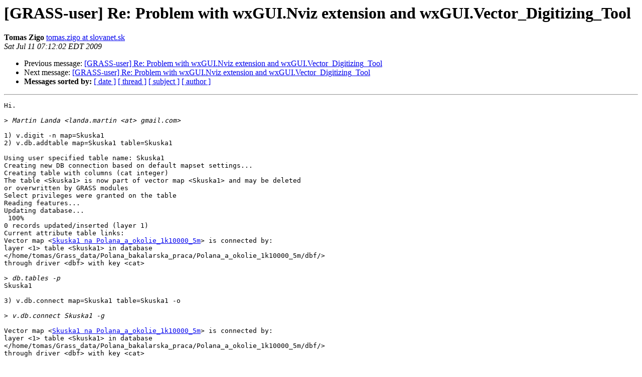

--- FILE ---
content_type: text/html
request_url: https://lists.osgeo.org/pipermail/grass-user/2009-July/051474.html
body_size: 1350
content:
<!DOCTYPE HTML PUBLIC "-//W3C//DTD HTML 3.2//EN">
<HTML>
 <HEAD>
   <TITLE> [GRASS-user] Re: Problem with wxGUI.Nviz extension and
	wxGUI.Vector_Digitizing_Tool
   </TITLE>
   <LINK REL="Index" HREF="index.html" >
   <LINK REL="made" HREF="mailto:grass-user%40lists.osgeo.org?Subject=%5BGRASS-user%5D%20Re%3A%20Problem%20with%20wxGUI.Nviz%20extension%20and%0A%09wxGUI.Vector_Digitizing_Tool&In-Reply-To=">
   <META NAME="robots" CONTENT="index,nofollow">
   <META http-equiv="Content-Type" content="text/html; charset=us-ascii">
   <LINK REL="Previous"  HREF="051471.html">
   <LINK REL="Next"  HREF="051475.html">
 </HEAD>
 <BODY BGCOLOR="#ffffff">
   <H1>[GRASS-user] Re: Problem with wxGUI.Nviz extension and
	wxGUI.Vector_Digitizing_Tool</H1>
    <B>Tomas Zigo</B> 
    <A HREF="mailto:grass-user%40lists.osgeo.org?Subject=%5BGRASS-user%5D%20Re%3A%20Problem%20with%20wxGUI.Nviz%20extension%20and%0A%09wxGUI.Vector_Digitizing_Tool&In-Reply-To="
       TITLE="[GRASS-user] Re: Problem with wxGUI.Nviz extension and
	wxGUI.Vector_Digitizing_Tool">tomas.zigo at slovanet.sk
       </A><BR>
    <I>Sat Jul 11 07:12:02 EDT 2009</I>
    <P><UL>
        <LI>Previous message: <A HREF="051471.html">[GRASS-user] Re: Problem with wxGUI.Nviz extension and 
	wxGUI.Vector_Digitizing_Tool
</A></li>
        <LI>Next message: <A HREF="051475.html">[GRASS-user] Re: Problem with wxGUI.Nviz extension and 
	wxGUI.Vector_Digitizing_Tool
</A></li>
         <LI> <B>Messages sorted by:</B> 
              <a href="date.html#51474">[ date ]</a>
              <a href="thread.html#51474">[ thread ]</a>
              <a href="subject.html#51474">[ subject ]</a>
              <a href="author.html#51474">[ author ]</a>
         </LI>
       </UL>
    <HR>  
<!--beginarticle-->
<PRE>Hi.

&gt;<i> Martin Landa &lt;landa.martin &lt;at&gt; gmail.com&gt; 
</I>
1) v.digit -n map=Skuska1
2) v.db.addtable map=Skuska1 table=Skuska1

Using user specified table name: Skuska1
Creating new DB connection based on default mapset settings...
Creating table with columns (cat integer)
The table &lt;Skuska1&gt; is now part of vector map &lt;Skuska1&gt; and may be deleted
or overwritten by GRASS modules
Select privileges were granted on the table
Reading features...
Updating database...
 100%
0 records updated/inserted (layer 1)
Current attribute table links:
Vector map &lt;<A HREF="http://lists.osgeo.org/mailman/listinfo/grass-user">Skuska1 na Polana_a_okolie_1k10000_5m</A>&gt; is connected by:
layer &lt;1&gt; table &lt;Skuska1&gt; in database
&lt;/home/tomas/Grass_data/Polana_bakalarska_praca/Polana_a_okolie_1k10000_5m/dbf/&gt;
through driver &lt;dbf&gt; with key &lt;cat&gt;

&gt;<i> db.tables -p
</I>Skuska1

3) v.db.connect map=Skuska1 table=Skuska1 -o

&gt;<i> v.db.connect Skuska1 -g
</I>
Vector map &lt;<A HREF="http://lists.osgeo.org/mailman/listinfo/grass-user">Skuska1 na Polana_a_okolie_1k10000_5m</A>&gt; is connected by:
layer &lt;1&gt; table &lt;Skuska1&gt; in database
&lt;/home/tomas/Grass_data/Polana_bakalarska_praca/Polana_a_okolie_1k10000_5m/dbf/&gt;
through driver &lt;dbf&gt; with key &lt;cat&gt;
 
4) v.db.addcol map=<A HREF="http://lists.osgeo.org/mailman/listinfo/grass-user">Skuska1 na Polana_a_okolie_1k10000_5m</A> columns=&quot;NADM_VYSKA double
precision&quot;
ERROR: There is no table connected to this map! Run v.db.connect or
       v.db.addtable first.

Tomas





</PRE>

























<!--endarticle-->
    <HR>
    <P><UL>
        <!--threads-->
	<LI>Previous message: <A HREF="051471.html">[GRASS-user] Re: Problem with wxGUI.Nviz extension and 
	wxGUI.Vector_Digitizing_Tool
</A></li>
	<LI>Next message: <A HREF="051475.html">[GRASS-user] Re: Problem with wxGUI.Nviz extension and 
	wxGUI.Vector_Digitizing_Tool
</A></li>
         <LI> <B>Messages sorted by:</B> 
              <a href="date.html#51474">[ date ]</a>
              <a href="thread.html#51474">[ thread ]</a>
              <a href="subject.html#51474">[ subject ]</a>
              <a href="author.html#51474">[ author ]</a>
         </LI>
       </UL>

<hr>
<a href="http://lists.osgeo.org/mailman/listinfo/grass-user">More information about the grass-user
mailing list</a><br>
</body></html>
